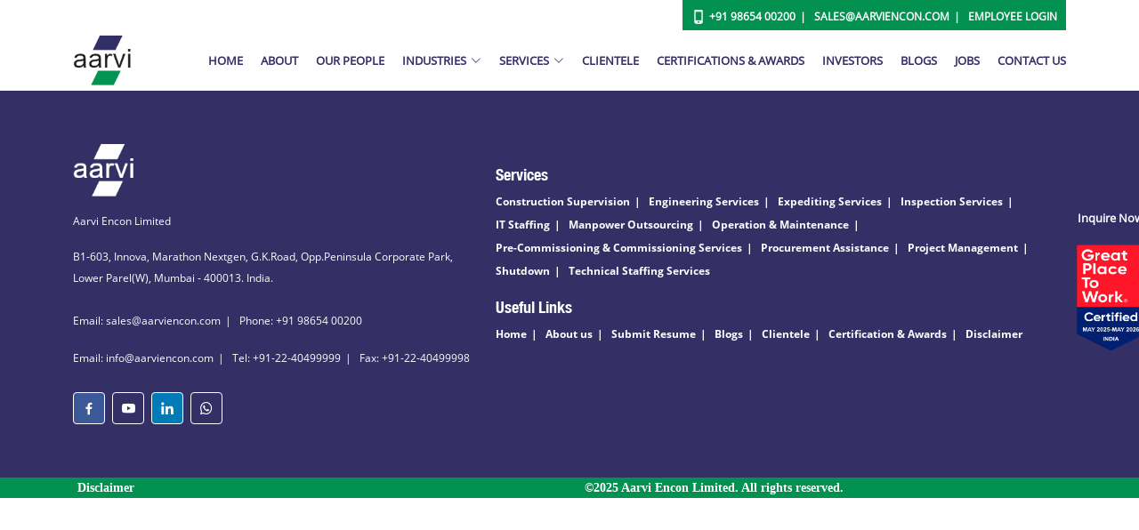

--- FILE ---
content_type: application/javascript
request_url: https://aarviencon.com/themes/aarvi/assets/js/custom.js
body_size: 2174
content:
$('.owl_clients_carousel').owlCarousel({
    loop:true,
    margin:10,
    responsiveClass:true,
    responsive:{
        0:{
            items:3,
            nav:false,
            autoplay: true,
            autoplaySpeed: 3200,
            autoplayTimeout: 3200,
            slideTransition: 'linear',
            dots: true,
            dotsEach: false,
        },
        576:{
            items:4,
            nav:false,
            dots: true,
            dotsEach: false,
            autoplay: true,
            autoplaySpeed: 3200,
            autoplayTimeout: 3200,
            slideTransition: 'linear',
        },
        992:{
            items:6,
            nav:false,
            dotsEach: true,
            autoplay: true,
            autoplaySpeed: 3200,
            autoplayTimeout: 3200,
            slideTransition: 'linear',
            dots: true,
            loop:true,
        }
    }
})

$('.owl_testimonial_carousel').owlCarousel({
    loop:true,
    margin: 20,
    responsiveClass:true,
    responsive:{
        0:{
            items:1,
            margin: 10,
            stagePadding: 0,
            nav:true
        },
        576:{
            items:2,
            margin: 20,
            nav:true,
        },
        992:{
            items:3,
            margin: 30,
            stagePadding: 24,
            nav:true,
            dotsEach: true,
            loop:true,
        }
    }
})

// $('.text_slider_wrapper').owlCarousel({
//     loop:true,
//     margin:10,
//     items:1,
//     dots:false,
//     URLhashListener:true
//   })
//   $('.image_slider_wrapper').owlCarousel({
//     loop:true,
//     margin:10,
//     nav:true,
//     items:3,
//     dots:true,
//     center: true,
//     URLhashListener:true,
//     responsiveClass:true,
//     responsive:{
//       0:{
//             items:1,
//             margin: 10,
//             nav:true,
//         },
//         576:{
//             items:1,
//             margin: 0,
//             nav:true,
//         },
//         992:{
//             items:3,
//             margin: 10,
//             nav:true,
//             dotsEach: true,
//             loop:true,
//         }


//     }    
//   })


$(document).ready(function() {

  var sync1 = $("#sync1");
  var sync2 = $("#sync2");
  var slidesPerPage = 4; //globaly define number of elements per page
  var syncedSecondary = true;

  sync1.owlCarousel({
    items : 1,
    slideSpeed : 2000,
    nav: true,
    autoplay: false,
    dots: true,
    loop: true,
    responsiveRefreshRate : 200,
  }).on('changed.owl.carousel', syncPosition);

  sync2
    .on('initialized.owl.carousel', function () {
      sync2.find(".owl-item").eq(0).addClass("current");
    })
    .owlCarousel({
    items : slidesPerPage,
    dots: false,
    nav: false,
    smartSpeed: 200,
    slideSpeed : 500,
    slideBy: slidesPerPage, //alternatively you can slide by 1, this way the active slide will stick to the first item in the second carousel
    responsiveRefreshRate : 100
  }).on('changed.owl.carousel', syncPosition2);

  function syncPosition(el) {
    //if you set loop to false, you have to restore this next line
    //var current = el.item.index;
    
    //if you disable loop you have to comment this block
    var count = el.item.count-1;
    var current = Math.round(el.item.index - (el.item.count/2) - .5);
    
    if(current < 0) {
      current = count;
    }
    if(current > count) {
      current = 0;
    }
    
    //end block

    sync2
      .find(".owl-item")
      .removeClass("current")
      .eq(current)
      .addClass("current");
    var onscreen = sync2.find('.owl-item.active').length - 1;
    var start = sync2.find('.owl-item.active').first().index();
    var end = sync2.find('.owl-item.active').last().index();
    
    if (current > end) {
      sync2.data('owl.carousel').to(current, 100, true);
    }
    if (current < start) {
      sync2.data('owl.carousel').to(current - onscreen, 100, true);
    }
  }
  
  function syncPosition2(el) {
    if(syncedSecondary) {
      var number = el.item.index;
      sync1.data('owl.carousel').to(number, 100, true);
    }
  }
  
  sync2.on("click", ".owl-item", function(e){
    e.preventDefault();
    var number = $(this).index();
    sync1.data('owl.carousel').to(number, 300, true);
  });

  //send Attachment to user
//   $('form').request('onHandleForm', {success: function(data) {
//         this.success(data).done(function() {
//             //... do something after parent success() is finished ...
//         });
//     }})
    // $('#btn_sendmail').on('submit', function(e) {
    //     //alert('working');
    //     e.preventDefault();
    //     console.log($(this));
    //     // $(this).request('onHandleForm');
    //     $(this).request('InvestorRelationDetail::onHandleForm', {success: function(data) {
    //         //... do something ...
    //          alert(this.success(data));
            
    //     }})
    // });
});

/* Home Page Services Slide Starts Here */

         $('.seo_slider-nav').slick({
           autoplay: false,
           autoplaySpeed: 3000,
           pauseOnHover: true,
           arrows: false,
           dots: false,
           
           fade: true,
           asNavFor: '.seo_sec-slider'
        });
        $('.seo_sec-slider').slick({
           slidesToShow: 3,
           slidesToScroll: 1,
           arrows: true,
           dots: true,
           infinite: true,
           focusOnSelect: true,
           asNavFor: '.seo_slider-nav',
		   responsive: [
			{
				breakpoint: 992,
				settings: {
				 vertical: false,
				}
			},
			{
			  breakpoint: 768,
			  settings: {
				vertical: false,
			  }
			},
			{
			  breakpoint: 580,
			  settings: {
			    infinite: false,
				slidesToShow: 1.3,
				slidesToScroll: 1,
				dots:false,
				arrows: false,
			  }
			},
			{
			  breakpoint: 380,
			  settings: {
			    infinite: false,
				arrows: false,
				dots:false,
				slidesToShow: 1.3,
				slidesToScroll: 1,
			  }
			}
			]
        });


/* Home Page Service Slides Ends Here */


// Internal linking load more cities button
$('.internal_link_loadmore_btn').click(function() {
	$('.morelinks').slideToggle();
	if ($('.internal_link_loadmore_btn').text() == "Load less Cities") {
		$(this).text("Load more Cities")
	} else {
		$(this).text("Load less Cities")
	}
});
// Internal linking load more cities button end 


// Form submitter Ajax
// $('#sendEmailForm').on('submit',function(e){
// 	e.preventDefault();

// });

// Sending the 

$(document).on('click', '.get_doc', function() {
 var filename = $(this).attr("data-name");
 var filepath = $(this).attr("data-file");

 $('#filename').val(filename);
 $('#filepath').val(filepath);
});

// sector slider about us page
$('.aboutus_sector_slider').owlCarousel({
    loop:true,
    margin: 20,
    responsiveClass:true,
    responsive:{
        0:{
            items:2,
            //margin: 10,
            //stagePadding: 0,
            nav:true
        },
        576:{
            items:3,
            //margin: 20,
            nav:true,
        },
        992:{
            items:5,
            //margin: 20,
            //stagePadding: 24,
            nav:true,
            dots: false,
            //dotsEach: true,
            loop:true,
        }
    }
})

// sector slider about us page end 

// get unpaid dividend
$('#search_btn').click(function (){
    var name = $('#dividend_name').val();
    var dpcl = $('#dividend_dpcl').val();
     
    if(dpcl < 1){
        $('.error').html('please enter dpcl');
    }
    else{
        $('.error').html('');
        $.ajax({
        url : '/unpaid-dividend',
        data : {name: name , dpcl: dpcl},
        success: function(data){
            $('#dividend').html(data);
        }
        });
    }
});

